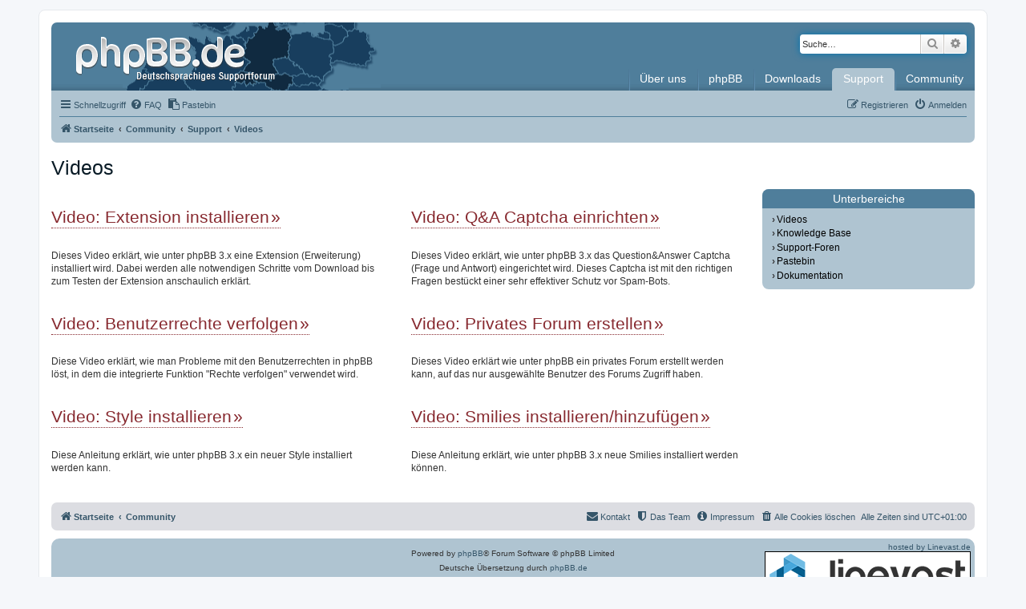

--- FILE ---
content_type: text/html; charset=UTF-8
request_url: https://www.phpbb.de/support/videos/?sid=4e0d39716944588535d482a5e6072506
body_size: 5902
content:
<!DOCTYPE html>
<html dir="ltr" lang="de">
<head>
<meta charset="utf-8" />
<meta http-equiv="X-UA-Compatible" content="IE=edge">
<meta name="viewport" content="width=device-width, initial-scale=1" />

<title>phpBB.de - Support</title>

	<link rel="alternate" type="application/atom+xml" title="Feed - phpBB.de" href="/feed?sid=65ec48a4d34cc51b1a8c04ef8a50b79a">	<link rel="alternate" type="application/atom+xml" title="Feed - Neuigkeiten" href="/feed/news?sid=65ec48a4d34cc51b1a8c04ef8a50b79a">		<link rel="alternate" type="application/atom+xml" title="Feed - Neue Themen" href="/feed/topics?sid=65ec48a4d34cc51b1a8c04ef8a50b79a">	<link rel="alternate" type="application/atom+xml" title="Feed - Aktive Themen" href="/feed/topics_active?sid=65ec48a4d34cc51b1a8c04ef8a50b79a">			

<!--
	phpBB style name: phpBBdev1
	Based on style:   prosilver (this is the default phpBB3 style)
	Original author:  Tom Beddard ( http://www.subBlue.com/ )
	Modified by: phpBB.de
-->

<link href="./../../community/assets/css/font-awesome.min.css?assets_version=284" rel="stylesheet">
<link href="./../../community/styles/prosilver/theme/stylesheet.css?assets_version=284" rel="stylesheet" />
<link href="./../../community/styles/phpBBdev1/theme/stylesheet.css?assets_version=284" rel="stylesheet">
<link href="./../../community/styles/phpBBdev1/theme/de/stylesheet.css?assets_version=284" rel="stylesheet">

<link href="./../../community/styles/phpBBdev1/theme/images/favicon/mask-icon.svg?assets_version=284" rel="mask-icon" color="#3E647B" />




<!--[if lte IE 9]>
	<link href="./../../community/styles/prosilver/theme/tweaks.css?assets_version=284" rel="stylesheet">
<![endif]-->


<link href="./../../community/ext/phpbbde/pastebin/styles/prosilver/theme/pastebin.css?assets_version=284" rel="stylesheet" media="screen">
<link href="./../../community/ext/rmcgirr83/contactadmin/styles/prosilver/theme/imageset.css?assets_version=284" rel="stylesheet" media="screen">



</head>
<body id="phpbb" class="nojs notouch section-app/support/videos/ ltr staticpages">


<div id="wrap" class="wrap">
	<a id="top" class="top-anchor" accesskey="t"></a>
	<div id="page-header">
		<div class="headerbar" role="banner">
					<div class="inner">

			<div id="site-description" class="site-description">
				<a id="logo" class="logo" href="./../../" title="Startseite">
					<span class="site_logo"></span>
				</a>
				<h1>phpBB.de</h1>
				<p>phpBB.de - Die deutsche phpBB-Community</p>
				<p class="skiplink"><a href="#start_here">Zum Inhalt</a></p>
			</div>

									<div id="search-box" class="search-box search-header" role="search">
				<form action="./../../community/search.php?sid=65ec48a4d34cc51b1a8c04ef8a50b79a" method="get" id="search">
				<fieldset>
					<input name="keywords" id="keywords" type="search" maxlength="128" title="Suche nach Wörtern" class="inputbox search tiny" size="20" value="" placeholder="Suche…" />
					<button class="button button-search" type="submit" title="Suche">
						<i class="icon fa-search fa-fw" aria-hidden="true"></i><span class="sr-only">Suche</span>
					</button>
					<a href="./../../community/search.php?sid=65ec48a4d34cc51b1a8c04ef8a50b79a" class="button button-search-end" title="Erweiterte Suche">
						<i class="icon fa-cog fa-fw" aria-hidden="true"></i><span class="sr-only">Erweiterte Suche</span>
					</a>
					<input type="hidden" name="sid" value="65ec48a4d34cc51b1a8c04ef8a50b79a" />

				</fieldset>
				</form>
			</div>
						
			<div id="phpbbde_navigation" class="phpbbde_navigation">
	<div class="menu-button">
		<a href="#" id="navi-toggle" title="Menü anzeigen">Menü</a>
	</div>

	<ul id="mainnavi" class="mainnavi">
		<li class="mainnavi-title">phpBB.de - Navigation</li>
		<li class="navi-button but-about">
			<a href="./../../phpbbde/?sid=65ec48a4d34cc51b1a8c04ef8a50b79a"><span class="subnavi-toggle"></span>Über uns</a>
			<ul class="subnavi">
				<li><a href="./../../phpbbde/chronik/?sid=65ec48a4d34cc51b1a8c04ef8a50b79a">phpBB.de-Chronik <span>Die Geschichte von phpBB.de in Wort und Bild</span></a></li>
				<li><a href="./../../phpbbde/team/?sid=65ec48a4d34cc51b1a8c04ef8a50b79a">Das Team <span>Erfahre mehr über das Team hinter phpBB.de</span></a></li>
				<li><a href="./../../phpbbde/fragen/?sid=65ec48a4d34cc51b1a8c04ef8a50b79a">Fragen an das Team <span>Ihr habt gefragt, wir haben geantwortet</span></a></li>
				<li><a href="/contactadmin?sid=65ec48a4d34cc51b1a8c04ef8a50b79a">Kontaktformular <span>Formular zur Kontaktaufnahme mit dem phpBB.de-Team</span></a></li>
				<li><a href="./../../phpbbde/impressum/?sid=65ec48a4d34cc51b1a8c04ef8a50b79a">Impressum <span>Das phpBB.de-Impressum</span></a></li>
			</ul>
		</li>
		<li class="navi-button but-phpbb">
			<a href="./../../infos/?sid=65ec48a4d34cc51b1a8c04ef8a50b79a"><span class="subnavi-toggle"></span>phpBB</a>
			<ul class="subnavi">
				<li><a href="./../../infos/?sid=65ec48a4d34cc51b1a8c04ef8a50b79a">Infos über phpBB <span>Erfahre mehr über phpBB</span></a></li>
				<li><a href="./../../infos/tour/?sid=65ec48a4d34cc51b1a8c04ef8a50b79a">Die phpBB-Tour <span>Was ist phpBB und wo bekomme ich es?</span></a></li>
				<li><a href="./../../infos/features/?sid=65ec48a4d34cc51b1a8c04ef8a50b79a">Feature-Vergleich <span>Lerne alle Features kennen, die dir phpBB bietet</span></a></li>
				<li><a href="./../../infos/anpassen/?sid=65ec48a4d34cc51b1a8c04ef8a50b79a">phpBB anpassen <span>Nutze Erweiterungen und Styles, um phpBB deinen Wünschen anzupassen</span></a></li>
				<li><a href="./../../infos/entwickler/3.3/?sid=65ec48a4d34cc51b1a8c04ef8a50b79a">Informationen für Entwickler <span>phpBB-Projektarchiv, nützliche Links, ...</span></a></li>
				<li><a href="./../../xref/3.3/?sid=65ec48a4d34cc51b1a8c04ef8a50b79a">Cross-Referenz 3.3 <span>Cross-Referenz des phpBB-Quellcodes</span></a></li>
			</ul>
		</li>
		<li class="navi-button but-downloads">
			<a href="./../../downloads/?sid=65ec48a4d34cc51b1a8c04ef8a50b79a"><span class="subnavi-toggle"></span>Downloads</a>
			<ul class="subnavi">
				<li><a href="./../../downloads/pakete/?sid=65ec48a4d34cc51b1a8c04ef8a50b79a">phpBB-Pakete <span>Die aktuellen dt. Komplett- und Updatepakete von phpBB</span></a></li>
				<li><a href="./../../downloads/sprachpakete/?sid=65ec48a4d34cc51b1a8c04ef8a50b79a">Sprachpakete <span>Die aktuellen deutschen Sprachdateien für phpBB</span></a></li>
				<li><a href="./../../downloads/entwicklung/?sid=65ec48a4d34cc51b1a8c04ef8a50b79a">Entwicklung <span>Entwickler-Downloads</span></a></li>
			</ul>
		</li>
		<li class="navi-button but-docu">
			<a href="./../../support/?sid=65ec48a4d34cc51b1a8c04ef8a50b79a"><span class="subnavi-toggle"> </span>Support</a>
			<ul class="subnavi">
				<li><a href="./../../support/doku/quickstart/3.3/?sid=65ec48a4d34cc51b1a8c04ef8a50b79a">Schnelleinstieg <span>Erklärt dir die Einrichtung deines phpBB Boards</span></a></li>
				<li><a href="https://www.phpbb.de/help/faq">Häufig gestellte Fragen <span>Häufige Fragen im Zusammenhang mit der Nutzung von phpBB</span></a></li>
				
				<li><a href="./../../kb/index?sid=65ec48a4d34cc51b1a8c04ef8a50b79a">Knowledge Base <span>Unsere Wissensdatenbank mit vielen und hilfreichen Artikeln</span></a></li>
				<li><a href="./../../support/videos/?sid=65ec48a4d34cc51b1a8c04ef8a50b79a">Videos <span>Unsere Supportvideos erklären Funktionen von phpBB</span></a></li>
				
				<li><a href="./../../support/doku/?sid=65ec48a4d34cc51b1a8c04ef8a50b79a">Dokumentation <span>Hier findest Du Dokumentationen zu phpBB</span></a></li>
				<li><a href="./../../support/doku/perror/?sid=65ec48a4d34cc51b1a8c04ef8a50b79a">MySQL-Fehlercodes <span>Mysql Fehlercodes dokumentiert</span></a></li>
				
				<li><a href="./../../support/doku/htpasswd/?sid=65ec48a4d34cc51b1a8c04ef8a50b79a">.htpasswd-Generator <span>Einfach zu bedienener Generator für .htpasswd Dateien</span></a></li>
			</ul>
		</li>
		<li class="navi-button but-community">
			<a href="./../../community/?sid=65ec48a4d34cc51b1a8c04ef8a50b79a"><span class="subnavi-toggle"> </span>Community</a>
			<ul class="subnavi">
				<li><a href="./../../community/viewforum.php?f=145&amp;sid=65ec48a4d34cc51b1a8c04ef8a50b79a">Supportforen <span>Hilfe bei der Installation und Benutzung</span></a></li>
				<li><a href="./../../community/viewforum.php?f=104&amp;sid=65ec48a4d34cc51b1a8c04ef8a50b79a">Communityforen<span>Allgemeine Diskussionen und phpBB-Usergroups</span></a></li>
				<li><a href="./../../community/viewforum.php?f=148&amp;sid=65ec48a4d34cc51b1a8c04ef8a50b79a">Extension-Foren<span>Auf der Suche nach einer Extension? Fragen zu einer Extension?</span></a></li>
				<li><a href="./../../community/viewforum.php?f=152&amp;sid=65ec48a4d34cc51b1a8c04ef8a50b79a">Styleforen<span>Du suchst einen neuen Style oder hast Probleme mit einem Style?</span></a></li>
				<li><a href="./../../kb/knigge?sid=65ec48a4d34cc51b1a8c04ef8a50b79a">Der kleine phpBB.de-Knigge <span>Eine kleine Liste von wichtigen Regeln auf phpBB.de</span></a></li>
				<li><a href="./../../phpbbde/chat/?sid=65ec48a4d34cc51b1a8c04ef8a50b79a">Discord / Chat <span>Besuche den Discord-Server oder den Chat auf Freenode</span></a></li>
			</ul>
		</li>
			</ul>
</div>

			</div>
				</div>
				<div class="navbar" role="navigation">
	<div class="inner">

	<ul id="nav-main" class="nav-main linklist" role="menubar">

		<li id="quick-links" class="quick-links dropdown-container responsive-menu" data-skip-responsive="true">
			<a href="#" class="dropdown-trigger">
				<i class="icon fa-bars fa-fw" aria-hidden="true"></i><span>Schnellzugriff</span>
			</a>
			<div class="dropdown">
				<div class="pointer"><div class="pointer-inner"></div></div>
				<ul class="dropdown-contents" role="menu">
					
											<li class="separator"></li>
																									<li>
								<a href="./../../community/search.php?search_id=unanswered&amp;sid=65ec48a4d34cc51b1a8c04ef8a50b79a" role="menuitem">
									<i class="icon fa-file-o fa-fw icon-gray" aria-hidden="true"></i><span>Unbeantwortete Themen</span>
								</a>
							</li>
							<li>
								<a href="./../../community/search.php?search_id=active_topics&amp;sid=65ec48a4d34cc51b1a8c04ef8a50b79a" role="menuitem">
									<i class="icon fa-file-o fa-fw icon-blue" aria-hidden="true"></i><span>Aktive Themen</span>
								</a>
							</li>
							<li class="separator"></li>
							<li>
								<a href="./../../community/search.php?sid=65ec48a4d34cc51b1a8c04ef8a50b79a" role="menuitem">
									<i class="icon fa-search fa-fw" aria-hidden="true"></i><span>Suche</span>
								</a>
							</li>
					
											<li class="separator"></li>
																			<li>
								<a href="./../../phpbbde/team.php?sid=65ec48a4d34cc51b1a8c04ef8a50b79a" role="menuitem">
									<i class="icon fa-shield fa-fw" aria-hidden="true"></i><span>Das Team</span>
								</a>
							</li>
																<li class="separator"></li>

									</ul>
			</div>
		</li>

				<li data-skip-responsive="true">
			<a href="./../../help/faq?sid=65ec48a4d34cc51b1a8c04ef8a50b79a" rel="help" title="Häufig gestellte Fragen" role="menuitem">
				<i class="icon fa-question-circle fa-fw" aria-hidden="true"></i><span>FAQ</span>
			</a>
		</li>
		<li data-last-responsive="true"><a href="/pastebin/?sid=65ec48a4d34cc51b1a8c04ef8a50b79a" title="Pastebin"><i class="icon fa-clipboard fa-fw" aria-hidden="true"></i><span>Pastebin</span></a></li>
				
			<li class="rightside"  data-skip-responsive="true">
			<a href="./../../community/ucp.php?mode=login&amp;redirect=..%2Fapp.php%2Fsupport%2Fvideos%2F&amp;sid=65ec48a4d34cc51b1a8c04ef8a50b79a" title="Anmelden" accesskey="x" role="menuitem">
				<i class="icon fa-power-off fa-fw" aria-hidden="true"></i><span>Anmelden</span>
			</a>
		</li>
					<li class="rightside" data-skip-responsive="true">
				<a href="./../../community/ucp.php?mode=register&amp;sid=65ec48a4d34cc51b1a8c04ef8a50b79a" role="menuitem">
					<i class="icon fa-pencil-square-o  fa-fw" aria-hidden="true"></i><span>Registrieren</span>
				</a>
			</li>
						</ul>

	<ul id="nav-breadcrumbs" class="nav-breadcrumbs linklist navlinks" role="menubar">
				
		
		<li class="breadcrumbs" itemscope itemtype="https://schema.org/BreadcrumbList">

							<span class="crumb" itemtype="https://schema.org/ListItem" itemprop="itemListElement" itemscope><a itemprop="item" href="./../../" data-navbar-reference="home"><i class="icon fa-home fa-fw" aria-hidden="true"></i><span itemprop="name">Startseite</span></a><meta itemprop="position" content="1" /></span>
			
							<span class="crumb" itemtype="https://schema.org/ListItem" itemprop="itemListElement" itemscope><a itemprop="item" href="./../../community/index.php?sid=65ec48a4d34cc51b1a8c04ef8a50b79a" accesskey="h" data-navbar-reference="index"><span itemprop="name">Community</span></a><meta itemprop="position" content="2" /></span>

											
								<span class="crumb" itemtype="https://schema.org/ListItem" itemprop="itemListElement" itemscope><a itemprop="item" href="./../../support/?sid=65ec48a4d34cc51b1a8c04ef8a50b79a"><span itemprop="name">Support</span></a><meta itemprop="position" content="3" /></span>
															
								<span class="crumb" itemtype="https://schema.org/ListItem" itemprop="itemListElement" itemscope><a itemprop="item" href="./../../support/videos/?sid=65ec48a4d34cc51b1a8c04ef8a50b79a"><span itemprop="name">Videos</span></a><meta itemprop="position" content="4" /></span>
							
					</li>

		
					<li class="rightside responsive-search">
				<a href="./../../community/search.php?sid=65ec48a4d34cc51b1a8c04ef8a50b79a" title="Zeigt die erweiterten Suchoptionen an" role="menuitem">
					<i class="icon fa-search fa-fw" aria-hidden="true"></i><span class="sr-only">Suche</span>
				</a>
			</li>
			</ul>

	</div>
</div>
	</div>

	
	<a id="start_here" class="anchor"></a>
	<div id="page-body" class="page-body" role="main">
		
		
<h1>Videos</h1>

<div id="content" class="content">
	<div class="cols overview first">
		<div class="col1">
			<h2><a href="https://www.phpbb.de/kb/video_extension_install">Video: Extension installieren</a></h2>
			<p>
				Dieses Video erklärt, wie unter phpBB 3.x eine Extension (Erweiterung) installiert wird. Dabei werden alle notwendigen Schritte vom Download bis zum Testen der Extension anschaulich erklärt.
			</p>
		</div>
		<div class="col2">
			<h2><a href="https://www.phpbb.de/kb/video_qanda">Video: Q&amp;A Captcha einrichten</a></h2>
			<p>
				Dieses Video erklärt, wie unter phpBB 3.x das Question&amp;Answer Captcha (Frage und Antwort) eingerichtet wird. Dieses Captcha ist mit den richtigen Fragen bestückt einer sehr effektiver Schutz vor Spam-Bots.
			</p>
		</div>
	</div>
	<div class="cols overview first">
		<div class="col1">
			<h2><a href="https://www.phpbb.de/kb/video_rechte_verfolgen">Video: Benutzerrechte verfolgen</a></h2>
			<p>
				Diese Video erklärt, wie man Probleme mit den Benutzerrechten in phpBB löst, in dem die integrierte Funktion "Rechte verfolgen" verwendet wird.
			</p>
		</div>
		<div class="col2">
			<h2><a href="https://www.phpbb.de/kb/video_privates_forum">Video: Privates Forum erstellen</a></h2>
			<p>
				Dieses Video erklärt wie unter phpBB ein privates Forum erstellt werden kann, auf das nur ausgewählte Benutzer des Forums Zugriff haben. 
			</p>
		</div>
	</div>
		<div class="cols overview first">
		<div class="col1">
			<h2><a href="https://www.phpbb.de/kb/video_style_install">Video: Style installieren</a></h2>
			<p>
				Diese Anleitung erklärt, wie unter phpBB 3.x ein neuer Style installiert werden kann.
			</p>
		</div>
		<div class="col2">
			<h2><a href="https://www.phpbb.de/kb/video_smilies_install">Video: Smilies installieren/hinzufügen</a></h2>
			<p>
				Diese Anleitung erklärt, wie unter phpBB 3.x neue Smilies installiert werden können.
			</p>
		</div>
	</div>
</div>

<hr class="hide">

<div id="extras" class="extras">
	<section class="box">
		<h2>Unterbereiche</h2>
		<ul class="icon-list">
			<li><a href="./../../support/videos/?sid=65ec48a4d34cc51b1a8c04ef8a50b79a">Videos</a></li>
			<li><a href="./../../kb/index?sid=65ec48a4d34cc51b1a8c04ef8a50b79a">Knowledge Base</a></li>
			<li><a href="">Support-Foren</a></li>
			<li><a href="/pastebin/?sid=65ec48a4d34cc51b1a8c04ef8a50b79a">Pastebin</a></li>			<li><a href="./../../support/doku/?sid=65ec48a4d34cc51b1a8c04ef8a50b79a">Dokumentation</a></li>		</ul>
</section>
</div>

			</div>


<div id="page-footer" class="page-footer" role="contentinfo">
	<div class="navbar" role="navigation">
	<div class="inner">

	<ul id="nav-footer" class="nav-footer linklist" role="menubar">
		<li class="breadcrumbs">
							<span class="crumb"><a href="./../../" data-navbar-reference="home"><i class="icon fa-home fa-fw" aria-hidden="true"></i><span>Startseite</span></a></span>									<span class="crumb"><a href="./../../community/index.php?sid=65ec48a4d34cc51b1a8c04ef8a50b79a" data-navbar-reference="index"><span>Community</span></a></span>					</li>
		
				<li class="rightside">Alle Zeiten sind <span title="Europa/Berlin">UTC+01:00</span></li>
							<li class="rightside">
				<a href="/user/delete_cookies?sid=65ec48a4d34cc51b1a8c04ef8a50b79a" data-ajax="true" data-refresh="true" role="menuitem">
					<i class="icon fa-trash fa-fw" aria-hidden="true"></i><span>Alle Cookies löschen</span>
				</a>
			</li>
							<li class="rightside" data-last-responsive="true">
			<a href="./../../phpbbde/impressum/?sid=65ec48a4d34cc51b1a8c04ef8a50b79a" role="menuitem">
				<i class="icon fa-info-circle fa-fw" aria-hidden="true"></i><span>Impressum
				</span>
			</a>
		</li>
							<li class="rightside" data-last-responsive="true">
				<a href="./../../phpbbde/team/?sid=65ec48a4d34cc51b1a8c04ef8a50b79a" role="menuitem">
					<i class="icon fa-shield fa-fw" aria-hidden="true"></i><span>Das Team</span>
				</a>
			</li>
					<li class="rightside" data-last-responsive="true">
		<a href="/contactadmin?sid=65ec48a4d34cc51b1a8c04ef8a50b79a" role="menuitem">
			<i class="icon fa-envelope fa-fw" aria-hidden="true"></i><span>Kontakt</span>
		</a>
	</li>
			</ul>

	</div>
</div>

	<div class="copyright">
				<p class="footer-row">
			<span class="footer-copyright">Powered by <a href="https://www.phpbb.com/">phpBB</a>&reg; Forum Software &copy; phpBB Limited</span>
		</p>
				<p class="footer-row">
			<span class="footer-copyright">Deutsche Übersetzung durch <a href="https://www.phpbb.de/">phpBB.de</a></span>
		</p>
						<p class="footer-row" role="menu">
			<a class="footer-link" href="./../../community/ucp.php?mode=privacy&amp;sid=65ec48a4d34cc51b1a8c04ef8a50b79a" title="Datenschutz" role="menuitem">
				<span class="footer-link-text">Datenschutz</span>
			</a>
			|
			<a class="footer-link" href="./../../community/ucp.php?mode=terms&amp;sid=65ec48a4d34cc51b1a8c04ef8a50b79a" title="Nutzungsbedingungen" role="menuitem">
				<span class="footer-link-text">Nutzungsbedingungen</span>
			</a>
		</p>
						<div class="sponsor-logo">
			<a href="https://linevast.de/" rel="nofollow">hosted by Linevast.de <br>
				<img src="./../../community/styles/phpBBdev1/theme/images/linevast.png" alt="Linevast.de" height="63" width="257">
			</a>
		</div>
	</div>

	<div id="darkenwrapper" class="darkenwrapper" data-ajax-error-title="AJAX-Fehler" data-ajax-error-text="Bei der Verarbeitung deiner Anfrage ist ein Fehler aufgetreten." data-ajax-error-text-abort="Der Benutzer hat die Anfrage abgebrochen." data-ajax-error-text-timeout="Bei deiner Anfrage ist eine Zeitüberschreitung aufgetreten. Bitte versuche es erneut." data-ajax-error-text-parsererror="Bei deiner Anfrage ist etwas falsch gelaufen und der Server hat eine ungültige Antwort zurückgegeben.">
		<div id="darken" class="darken">&nbsp;</div>
	</div>

	<div id="phpbb_alert" class="phpbb_alert" data-l-err="Fehler" data-l-timeout-processing-req="Bei der Anfrage ist eine Zeitüberschreitung aufgetreten.">
		<a href="#" class="alert_close">
			<i class="icon fa-times-circle fa-fw" aria-hidden="true"></i>
		</a>
		<h3 class="alert_title">&nbsp;</h3><p class="alert_text"></p>
	</div>
	<div id="phpbb_confirm" class="phpbb_alert">
		<a href="#" class="alert_close">
			<i class="icon fa-times-circle fa-fw" aria-hidden="true"></i>
		</a>
		<div class="alert_text"></div>
	</div>
</div>

</div>

<div>
	<a id="bottom" class="anchor" accesskey="z"></a>
	</div>

<script src="./../../community/assets/javascript/jquery-3.7.1.min.js?assets_version=284"></script>
<script src="./../../community/assets/javascript/core.js?assets_version=284"></script>




<script src="./../../community/styles/phpBBdev1/template/forum_fn.js?assets_version=284"></script>
<script src="./../../community/styles/phpBBdev1/template/ajax.js?assets_version=284"></script>
<script src="./../../community/styles/phpBBdev1/template/phpbbde_navi.js?assets_version=284"></script>


<script>(function(a){if(a.getElementsByTagName("pre").length){var c=a.getElementsByTagName("head")[0],b=a.createElement("script");a=a.createElement("link");b.type="text/javascript";b.onload=function(){hljs.initHighlighting()};b.async=!0;b.src="//cdnjs.cloudflare.com/ajax/libs/highlight.js/9.12.0/highlight.min.js";c.appendChild(b);a.type="text/css";a.rel="stylesheet";a.href="//cdnjs.cloudflare.com/ajax/libs/highlight.js/9.12.0/styles/github-gist.min.css";c.appendChild(a)}})(document)</script>
</body>
</html>


--- FILE ---
content_type: text/css
request_url: https://www.phpbb.de/community/styles/phpBBdev1/theme/colours.css?hash=8a8fca06
body_size: 9702
content:
/* phpBB.de Colours
---------------------------------------- */

/* Global */

html, body {
	color: #393a3d;
}

/* Logo */
.site_logo {
	background-image: url("./images/logo.png");
}

/* Horizontal lists */

ul.navlinks {
	border-top-color: #4F7E9B;
}

.headerbar {
	background: #4f7e9b url("./images/bg_header.png") repeat-x scroll left bottom;
	color: #ffffff;
}

.site-description {
	background-image: url(./images/logo_map.png);
	background-repeat: no-repeat;
	background-position: 20% 50%;
}

#page-header .navbar {
	background-color: #AFC4D1;
}

/* Page Footer */
.page-footer .navbar {
	background-color: #DCDDE2;
	color: #355569;
}

.page-footer .navbar a, .page-footer .navbar a:link, .page-footer .navbar a:visited {
	color: #355569;
}

/* Copyright and Sponsor */
.copyright {
	background-color: #afc4d1;
	color: #333333;
}

/* Links */
a:link {
	color: #355569;
}
a:visited {
	color: #355569;
}
a:hover {
	color: #c5010f;
}
a:active {
	color: #355569;
}

/* Breadcrumbs */
.navbar a, .navbar a:link, .navbar a:visited {
	color: #355569;
}

.navbar a:active, .navbar a:focus, .navbar a:hover {
	color: #c5010f;
}

/* Forum icons & Topic icons */
.global_read													{ background-image: url("./images/announce_read.svg"); }
.global_read_mine												{ background-image: url("./images/announce_read_mine.svg"); }
.global_read_locked												{ background-image: url("./images/announce_read_locked.svg"); }
.global_read_locked_mine										{ background-image: url("./images/announce_read_locked_mine.svg"); }
.global_unread													{ background-image: url("./images/announce_unread.svg"); }
.global_unread_mine												{ background-image: url("./images/announce_unread_mine.svg"); }
.global_unread_locked											{ background-image: url("./images/announce_unread_locked.svg"); }
.global_unread_locked_mine										{ background-image: url("./images/announce_unread_locked_mine.svg"); }

.announce_read													{ background-image: url("./images/announce_read.svg"); }
.announce_read_mine												{ background-image: url("./images/announce_read_mine.svg"); }
.announce_read_locked											{ background-image: url("./images/announce_read_locked.svg"); }
.announce_read_locked_mine										{ background-image: url("./images/announce_read_locked_mine.svg"); }
.announce_unread												{ background-image: url("./images/announce_unread.svg"); }
.announce_unread_mine											{ background-image: url("./images/announce_unread_mine.svg"); }
.announce_unread_locked											{ background-image: url("./images/announce_unread_locked.svg"); }
.announce_unread_locked_mine									{ background-image: url("./images/announce_unread_locked_mine.svg"); }

.forum_link														{ background-image: url("./images/forum_link.svg"); }
.forum_read														{ background-image: url("./images/forum_read.svg"); }
.forum_read_locked												{ background-image: url("./images/forum_read_locked.svg"); }
.forum_read_subforum											{ background-image: url("./images/forum_read_subforum.svg"); }
.forum_unread													{ background-image: url("./images/forum_unread.svg"); }
.forum_unread_locked											{ background-image: url("./images/forum_unread_locked.svg"); }
.forum_unread_subforum											{ background-image: url("./images/forum_unread_subforum.svg"); }

.sticky_read													{ background-image: url("./images/sticky_read.svg"); }
.sticky_read_mine												{ background-image: url("./images/sticky_read_mine.svg"); }
.sticky_read_locked												{ background-image: url("./images/sticky_read_locked.svg"); }
.sticky_read_locked_mine										{ background-image: url("./images/sticky_read_locked_mine.svg"); }
.sticky_unread													{ background-image: url("./images/sticky_unread.svg"); }
.sticky_unread_mine												{ background-image: url("./images/sticky_unread_mine.svg"); }
.sticky_unread_locked											{ background-image: url("./images/sticky_unread_locked.svg"); }
.sticky_unread_locked_mine										{ background-image: url("./images/sticky_unread_locked_mine.svg"); }

.topic_moved													{ background-image: url("./images/topic_moved.svg"); }
.topic_read														{ background-image: url("./images/topic_read.svg"); }
.topic_read_mine												{ background-image: url("./images/topic_read_mine.svg"); }
.topic_read_hot													{ background-image: url("./images/topic_read_hot.svg"); }
.topic_read_hot_mine											{ background-image: url("./images/topic_read_hot_mine.svg"); }
.topic_read_locked												{ background-image: url("./images/topic_read_locked.svg"); }
.topic_read_locked_mine											{ background-image: url("./images/topic_read_locked_mine.svg"); }
.topic_unread													{ background-image: url("./images/topic_unread.svg"); }
.topic_unread_mine												{ background-image: url("./images/topic_unread_mine.svg"); }
.topic_unread_hot												{ background-image: url("./images/topic_unread_hot.svg"); }
.topic_unread_hot_mine											{ background-image: url("./images/topic_unread_hot_mine.svg"); }
.topic_unread_locked											{ background-image: url("./images/topic_unread_locked.svg"); }
.topic_unread_locked_mine										{ background-image: url("./images/topic_unread_locked_mine.svg"); }

.pm_read														{ background-image: url("./images/topic_read.svg"); }
.pm_unread														{ background-image: url("./images/topic_unread.svg"); }

/* Statistics and Who is online */
h3 {
	border-bottom-color: #888888;
	color: #37647f;
}

/* Remove unused gradient-images */
.forabg, .forumbg {
	background-image: none;
}

/* Board Index */

ul.forums {
	background-color: #ebeef3;
	background-image: none;
}

.forabg {
	background-color: #4f7e9b;
}

li.row:hover {
	background-color: #fbf1d3;
}

li.row:hover dd, ul.topiclist dd {
	border-left-color: #4f7e9b;
}

li.row:first-child {
	border-top-color: transparent;
}

a.forumtitle,
a.forumtitle:visited,
a.forumtitle:active {
	color: #355569;
}

a.forumtitle:active,
a.forumtitle:hover,
a.forumtitle:focus {
	color: #c5010f;
}

ul.topiclist li {
	color: #122f40;
}

/* Viewforum */
.forumbg {
	background-color: #4f7e9b;
}

.button {
	font-weight: bold;
}

.button:hover, .dropdown-visible .dropdown-select, .nojs .dropdown-container:hover .dropdown-select {
	border-color: #4F7E9B;
}

.button-secondary:focus,
.button-secondary:hover,
.button:focus .icon,
.button:hover .icon {
	color: #4F7E9B;
}


a.topictitle:hover {
	color: #b30800;
}

/* UCP Tabs and Menu */
#tabs .tab > a {
	background: #cad2d4 none repeat scroll 0 0;
	color: #393a3d;
}

#tabs .tab > a:hover {
	background: #ecf3f6 none repeat scroll 0 0;
	color: #b30800;
}

#tabs .activetab > a, #tabs .activetab > a:hover {
	background: rgba(0, 0, 0, 0) linear-gradient(to bottom, #f1f8fa 0%, #DBE3E6 100%) repeat scroll 0 0;
	border-color: #DBE3E6;
	box-shadow: 0 1px 1px #DBE3E6 inset;
	color: #333333;
}

#navigation a {
	background: rgba(0, 0, 0, 0) linear-gradient(to right, #afc4d1 50%, #afc4d1 100%) repeat scroll 0 0;
	color: #222222;
}
#navigation a:hover {
	background: #899ca9 none repeat scroll 0 0;
	color: #e40010;
}
#navigation #active-subsection a {
	background: #f3f3f3 none repeat scroll 0 0;
	color: #c5010f;
}
#navigation #active-subsection a:hover {
	color: #d31141;
}

/* Posting Editor */
.panel {
	background-color: #b3cbd7;
	color: #28313f;
}

.inputbox:hover {
	border: 1px solid #eaeaea;
}

.inputbox:focus {
	border: 1px solid #eaeaea;
	color: #4b4b4b;
	outline-style: none;
}

/* Pagination */

.pagination li a,
.pagination li a:link ,
.pagination li a:visited {
	background-color: #dcdde2;
	border-color: #b4bac0;
	color: #3b6680;
}

.pagination li.active span {
	background-color: #3b6680;
	border-color: #3b6680;
	color: #ffffff;
}

.pagination li a:hover,
.pagination li a:active,
.pagination li a:hover .icon,
.pagination .dropdown-visible a.dropdown-trigger,
.nojs .pagination .dropdown-container:hover a.dropdown-trigger {
	background-color: #3b6680;
	border-color: #3b6680;
	color: #ffffff;
}

.pagination li .button:hover,
.pagination li .button:focus
 {
	background-color: #3b6680;
	border-color: #3b6680;
	color: #ffffff;
	background-image: none;
	text-shadow: none;
}

/* ACP Login */
.content h2, .panel h2 {
	color: #37647F;
	border-bottom-color: #888888;
}

/* Memberlist */
table th a,
table th a:link,
table th a:visited {
	color: #FFFFFF;
}

table.table1 tbody tr:hover, table.table1 tbody tr.hover {
	background-color: #f6f6f6;
	color: #000;
}

/* Post link */
.postlink {
	color: #07598A !important;
	border-bottom-color: #005689 !important;
}

.postlink:visited {
	color: #4B9ACA !important;
	border-bottom-color: #4B9ACA !important;
}

.postlink:active {
	color: #005689 !important;
}

.postlink:hover {
	background-color: #C9D0E0;
	color: #022D51 !important; 
	border-bottom-color: #CCD2F0 !important;
}

.signature a, .signature a:visited, .signature a:hover, .signature a:active {
	background-color: transparent;
}

/* Hamburger Icon Quick links */
ul.linklist li.responsive-menu a.responsive-menu-link::before {
	border-color: #355569;
}

/* General BG-Colours */

.bg1 {
	background-color: #e1e7e8;
}

.bg2 {
	background-color: #ccdce6;
}

.bg3 {
	background-color: #dbe3e6;
}

/* Viewtopic */
.signature {
	border-top-color: #666666;
}

.postprofile {
	color: #444444;
	border-left-color: #666666;
}

/* Quote block */
blockquote {
	background-color: #F4F3E6;
	border-color: #BBBBA5;
}

blockquote blockquote {
	/* Nested quotes */
	background-color:#EFEFE3;
}

blockquote blockquote blockquote {
	/* Nested quotes */
	background-color: #E3E3D4;
}

/* Jumpbox */
.jumpbox-cat-link, .jumpbox-cat-link:link, .jumpbox-cat-link:visited {
	background-color: #355569;
	border-top-color: #355569;
	color: #FFFFFF;
}

.jumpbox-cat-link:hover, .jumpbox-cat-link:active {
	background-color: #102A40;
	border-top-color: #102A40;
	color: #FFFFFF;
}


--- FILE ---
content_type: text/css
request_url: https://www.phpbb.de/community/styles/phpBBdev1/theme/responsive.css?hash=7130215e
body_size: 1503
content:
/* Responsive Design
---------------------------------------- */
@media only screen and (max-width: 980px), only screen and (max-device-width: 980px) {
	.sponsor-logo {
		position: static;
	}
}

@media (max-width: 700px) {
	.wrap {
		padding: 0;
	}

	.headerbar {
		height: 5em;
	}

	.site-description {
		background-image: none;
		height: auto;
	}

	.site-description h1 {
		color: #FFFFFF;
		margin: 0;
		position: static;
	}

	.page-body {
		padding: 0 0.5em;
	}

	.headerbar, .navbar, .forabg, .forumbg, .post, .panel {
		margin: 0;
	}
	
	.copyright {
		border-radius: 0;
	}

	.staticpages .wrapper {
		float: none;
		width: 100%;
	}

	/* Aside Info Box on Index */
	.staticpages aside {
		clear: both;
		float: none;
		margin: 0 auto;
		width: 85%;
	}

	.staticpages aside nav.box, 
	.staticpages aside section.box {
		float: none;
		width: 100%;
	}

	/* Mobilview at two column with aside/extras info */
	.staticpages .content {
		width: 100%;
	}

	.staticpages .extras {
		float: left;
		width: 100%;
	}

	.staticpages .content div.cols .col1,
	.staticpages .content div.cols .col2,
	.staticpages .wrapper div.cols .col1,
	.staticpages .wrapper div.cols .col2 {
		width: 96%;
	}

	.staticpages .postbody {
		width: 100%;
	}

	.staticpages .postprofile {
		width: 100%;
	}

	.staticpages p {
		overflow: visible;
	}

	.staticpages .content div.cols p,
	.staticpages .wrapper div.cols p {
		float: left;
	}

	/* Subtitle in Downloads-Box */
	.staticpages .wrapper h4.download-box {
		clear: left;
	}

	/* Version Selector */
	#version-selector {
		display: block;
		float: none;
		margin-left: auto;
		margin-right: auto;
		width: 20em;
	}
}


--- FILE ---
content_type: application/javascript
request_url: https://www.phpbb.de/community/styles/phpBBdev1/template/phpbbde_navi.js?assets_version=284
body_size: 4177
content:
/* phpBB.de Navigation */
$(function () {
	'use strict';
// Swap .nojs and .hasjs
	phpbb.isTouch = (window && typeof window.ontouchstart !== 'undefined');
	$('#phpbb.nojs').toggleClass('nojs hasjs');
	$('#phpbb').toggleClass('hastouch', phpbb.isTouch);
	$('#phpbb.hastouch').removeClass('notouch');

	var $phpbbdenavi = $('#phpbbde_navigation');
	var $mainnavi = $('#mainnavi');
	var $wrap = $('.wrap');
	var $body = $('body');

// Responsive menu button
	$phpbbdenavi.find('#navi-toggle').on('click', function (e) {
		$mainnavi.toggleClass('show-navi-on-side');
		$phpbbdenavi.toggleClass('menu-open');
		$wrap.toggleClass('slide-to-side');
		e.preventDefault();
	});

	// Hide active dropdowns/menus when click event happens outside
	$body.on('click', function(e) {
		var $parents = $(e.target).parents();
		if (!$parents.is($phpbbdenavi)) {
			$mainnavi.removeClass('show-navi-on-side');
			$phpbbdenavi.removeClass('menu-open');
			$wrap.removeClass('slide-to-side');
		}
	});

	// Hide all subnavis
	$mainnavi.find('.subnavi').addClass('no-subnavi');
	// Open submenu of current pages
		// Community when class "section-*" is used
		if($body.attr("class").split(/\s+/).some((cls) => cls.lastIndexOf("section-", 0) === 0)) {
			var $butCommunity = $mainnavi.find('.but-community');
			$butCommunity.children().removeClass('no-subnavi');
			$butCommunity.children("a").children().toggleClass('subnavi-toggle-open');
		}
		// Ueber uns
		if ($body.hasClass('phpbbde')) {
			var $butAbout = $mainnavi.find('.but-about');
			$butAbout.children().removeClass('no-subnavi');
			$butAbout.children("a").children().toggleClass('subnavi-toggle-open');
		}
		// phpBB
		if ($body.hasClass('infos')) {
			var $butInfos = $mainnavi.find('.but-phpbb');
			$butInfos.children().removeClass('no-subnavi');
			$butInfos.children("a").children().toggleClass('subnavi-toggle-open');
		}
		// Downloads
		if ($body.hasClass('downloads')) {
			var $butDownloads = $mainnavi.find('.but-downloads');
			$butDownloads.children().removeClass('no-subnavi');
			$butDownloads.children("a").children().toggleClass('subnavi-toggle-open');
		}
		// Support
		if ($body.hasClass('support') || $body.hasClass(('kb'))) {
			var $butSupport = $mainnavi.find('.but-docu');
			$butSupport.children().removeClass('no-subnavi');
			$butSupport.children("a").children().toggleClass('subnavi-toggle-open');
		}
		// Interna
		if ($body.hasClass('interna')) {
			var $butInterna = $mainnavi.find('.but-intern');
			$butInterna.children().removeClass('no-subnavi');
			$butInterna.children("a").children().toggleClass('subnavi-toggle-open');
		}

	// Open sub navi on click on + sign
	$mainnavi.find('.subnavi-toggle').on('click', function (e) {
		var $itemMenu = $(this).parent().siblings('.subnavi');
		$itemMenu.toggleClass('no-subnavi');
		e.preventDefault();
		// Change the icon from + to -
		$(this).toggleClass('subnavi-toggle-open');
		// Close not needed subnavi elements and toggle icon
		$mainnavi.find('ul.subnavi').not('.no-subnavi').not($itemMenu).addClass('no-subnavi').siblings().children(".subnavi-toggle").toggleClass('subnavi-toggle-open');
	})
});

/* Version selector */
$(document).ready(function() {
	versionSelector.init();
});

var versionSelector = (function ($) {

	var selector = $('#version-selector');

	function toggleVersionSelector (hide) {
		if (typeof hide === 'undefined') {
			hide = false;
		}

		if ( selector.hasClass('open') || hide == true) {
			selector.removeClass('open');
		}
		else {
			selector.addClass('open');
		}
	}

	function addEventListeners (event) {
		$(document).on('click.versionSelector', function(event) {
			if ( !$(event.target).closest('#version-selector').length ) {
				toggleVersionSelector(true);
			}
		});

		selector.on('click.versionSelector', function(event) {
			if ( !$(event.target).closest('#version-selector > p.version-available').length ) {
				event.preventDefault();
				toggleVersionSelector();
			}
		});
	}

	function removeEventListeners () {
		selector.off('click.versionSelector');
		$(document).off('click.versionSelector');
	}

	return {
		init : function () {
			if ( selector.length > 0 ) {
				addEventListeners();
			}
		},
		destroy : function () {
			if ( selector.length > 0 ) {
				toggleVersionSelector(true);
				removeEventListeners();
			}
		}
	};
})(jQuery);
